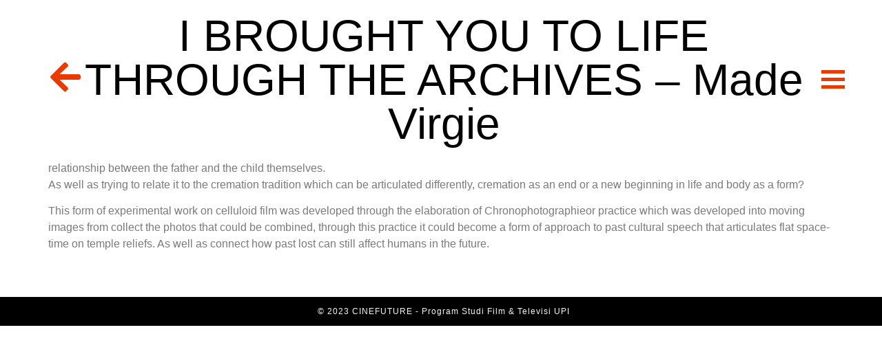

--- FILE ---
content_type: text/html; charset=UTF-8
request_url: https://cinefuture.id/i-brought-you-to-life-through-the-archives-made-virgie/
body_size: 14499
content:
<!DOCTYPE html>
<html lang="en-US">
<head>
	<meta charset="UTF-8">
		<meta name='robots' content='index, follow, max-image-preview:large, max-snippet:-1, max-video-preview:-1' />

	<!-- This site is optimized with the Yoast SEO plugin v21.9.1 - https://yoast.com/wordpress/plugins/seo/ -->
	<title>I BROUGHT YOU TO LIFE THROUGH THE ARCHIVES - Made Virgie</title>
	<link rel="canonical" href="https://cinefuture.id/i-brought-you-to-life-through-the-archives-made-virgie/" />
	<meta property="og:locale" content="en_US" />
	<meta property="og:type" content="article" />
	<meta property="og:title" content="I BROUGHT YOU TO LIFE THROUGH THE ARCHIVES - Made Virgie" />
	<meta property="og:description" content="Starting from the archives He left behind which became memories. Trying to record it as a child&#8217;s imagination and definition of Father to bring the meaning of Father to life without the memory of Father&#8217;s figure remaining. Apart from the archives, trying to capture the images around us and look for the meaning and relationship between the father and the child themselves. As well as trying to relate it to the cremation tradition which can be articulated differently, cremation as an end or a new beginning in life and body as a form? This form of experimental work on celluloid film was developed through the elaboration of Chronophotographieor practice which was developed into moving images from collect the photos that could be combined, through this practice it could become a form of approach to past cultural speech that articulates flat space-time on temple reliefs. As well as connect how past lost can still affect humans in the future." />
	<meta property="og:url" content="https://cinefuture.id/i-brought-you-to-life-through-the-archives-made-virgie/" />
	<meta property="og:site_name" content="CINEFUTURE" />
	<meta property="article:published_time" content="2024-01-05T05:51:30+00:00" />
	<meta property="og:image" content="https://cinefuture.id/wp-content/uploads/2024/01/view" />
	<meta property="og:image:width" content="1" />
	<meta property="og:image:height" content="1" />
	<meta property="og:image:type" content="image/jpeg" />
	<meta name="author" content="user" />
	<meta name="twitter:card" content="summary_large_image" />
	<meta name="twitter:label1" content="Written by" />
	<meta name="twitter:data1" content="user" />
	<meta name="twitter:label2" content="Est. reading time" />
	<meta name="twitter:data2" content="1 minute" />
	<script type="application/ld+json" class="yoast-schema-graph">{"@context":"https://schema.org","@graph":[{"@type":"Article","@id":"https://cinefuture.id/i-brought-you-to-life-through-the-archives-made-virgie/#article","isPartOf":{"@id":"https://cinefuture.id/i-brought-you-to-life-through-the-archives-made-virgie/"},"author":{"name":"user","@id":"https://cinefuture.id/#/schema/person/0d6efca27042aafd3fe0646bfeba2d3b"},"headline":"I BROUGHT YOU TO LIFE THROUGH THE ARCHIVES &#8211; Made Virgie","datePublished":"2024-01-05T05:51:30+00:00","dateModified":"2024-01-05T05:51:30+00:00","mainEntityOfPage":{"@id":"https://cinefuture.id/i-brought-you-to-life-through-the-archives-made-virgie/"},"wordCount":171,"commentCount":0,"publisher":{"@id":"https://cinefuture.id/#organization"},"image":{"@id":"https://cinefuture.id/i-brought-you-to-life-through-the-archives-made-virgie/#primaryimage"},"thumbnailUrl":"https://cinefuture.id/wp-content/uploads/2024/01/view","keywords":["karya"],"articleSection":["Film Experimental"],"inLanguage":"en-US","potentialAction":[{"@type":"CommentAction","name":"Comment","target":["https://cinefuture.id/i-brought-you-to-life-through-the-archives-made-virgie/#respond"]}]},{"@type":"WebPage","@id":"https://cinefuture.id/i-brought-you-to-life-through-the-archives-made-virgie/","url":"https://cinefuture.id/i-brought-you-to-life-through-the-archives-made-virgie/","name":"I BROUGHT YOU TO LIFE THROUGH THE ARCHIVES - Made Virgie","isPartOf":{"@id":"https://cinefuture.id/#website"},"primaryImageOfPage":{"@id":"https://cinefuture.id/i-brought-you-to-life-through-the-archives-made-virgie/#primaryimage"},"image":{"@id":"https://cinefuture.id/i-brought-you-to-life-through-the-archives-made-virgie/#primaryimage"},"thumbnailUrl":"https://cinefuture.id/wp-content/uploads/2024/01/view","datePublished":"2024-01-05T05:51:30+00:00","dateModified":"2024-01-05T05:51:30+00:00","breadcrumb":{"@id":"https://cinefuture.id/i-brought-you-to-life-through-the-archives-made-virgie/#breadcrumb"},"inLanguage":"en-US","potentialAction":[{"@type":"ReadAction","target":["https://cinefuture.id/i-brought-you-to-life-through-the-archives-made-virgie/"]}]},{"@type":"ImageObject","inLanguage":"en-US","@id":"https://cinefuture.id/i-brought-you-to-life-through-the-archives-made-virgie/#primaryimage","url":"https://cinefuture.id/wp-content/uploads/2024/01/view","contentUrl":"https://cinefuture.id/wp-content/uploads/2024/01/view"},{"@type":"BreadcrumbList","@id":"https://cinefuture.id/i-brought-you-to-life-through-the-archives-made-virgie/#breadcrumb","itemListElement":[{"@type":"ListItem","position":1,"name":"Home","item":"https://cinefuture.id/"},{"@type":"ListItem","position":2,"name":"I BROUGHT YOU TO LIFE THROUGH THE ARCHIVES &#8211; Made Virgie"}]},{"@type":"WebSite","@id":"https://cinefuture.id/#website","url":"https://cinefuture.id/","name":"CINEFUTURE 2023","description":"An Artistic Film Research Exhibition &amp; Symposium","publisher":{"@id":"https://cinefuture.id/#organization"},"potentialAction":[{"@type":"SearchAction","target":{"@type":"EntryPoint","urlTemplate":"https://cinefuture.id/?s={search_term_string}"},"query-input":"required name=search_term_string"}],"inLanguage":"en-US"},{"@type":"Organization","@id":"https://cinefuture.id/#organization","name":"CINEFUTURE 2023","url":"https://cinefuture.id/","logo":{"@type":"ImageObject","inLanguage":"en-US","@id":"https://cinefuture.id/#/schema/logo/image/","url":"https://cinefuture.id/wp-content/uploads/2023/11/cropped-Group-20-3.png","contentUrl":"https://cinefuture.id/wp-content/uploads/2023/11/cropped-Group-20-3.png","width":703,"height":703,"caption":"CINEFUTURE 2023"},"image":{"@id":"https://cinefuture.id/#/schema/logo/image/"},"sameAs":["https://www.instagram.com/cinefuture_2023"]},{"@type":"Person","@id":"https://cinefuture.id/#/schema/person/0d6efca27042aafd3fe0646bfeba2d3b","name":"user","image":{"@type":"ImageObject","inLanguage":"en-US","@id":"https://cinefuture.id/#/schema/person/image/","url":"https://secure.gravatar.com/avatar/b58996c504c5638798eb6b511e6f49af?s=96&d=mm&r=g","contentUrl":"https://secure.gravatar.com/avatar/b58996c504c5638798eb6b511e6f49af?s=96&d=mm&r=g","caption":"user"},"sameAs":["https://cinefuture.id"],"url":"https://cinefuture.id/author/user/"}]}</script>
	<!-- / Yoast SEO plugin. -->


<link rel="alternate" type="application/rss+xml" title="CINEFUTURE &raquo; Feed" href="https://cinefuture.id/feed/" />
<link rel="alternate" type="application/rss+xml" title="CINEFUTURE &raquo; Comments Feed" href="https://cinefuture.id/comments/feed/" />
<link rel="alternate" type="application/rss+xml" title="CINEFUTURE &raquo; I BROUGHT YOU TO LIFE THROUGH THE ARCHIVES &#8211; Made Virgie Comments Feed" href="https://cinefuture.id/i-brought-you-to-life-through-the-archives-made-virgie/feed/" />
<script>
window._wpemojiSettings = {"baseUrl":"https:\/\/s.w.org\/images\/core\/emoji\/14.0.0\/72x72\/","ext":".png","svgUrl":"https:\/\/s.w.org\/images\/core\/emoji\/14.0.0\/svg\/","svgExt":".svg","source":{"concatemoji":"https:\/\/cinefuture.id\/wp-includes\/js\/wp-emoji-release.min.js?ver=6.4.7"}};
/*! This file is auto-generated */
!function(i,n){var o,s,e;function c(e){try{var t={supportTests:e,timestamp:(new Date).valueOf()};sessionStorage.setItem(o,JSON.stringify(t))}catch(e){}}function p(e,t,n){e.clearRect(0,0,e.canvas.width,e.canvas.height),e.fillText(t,0,0);var t=new Uint32Array(e.getImageData(0,0,e.canvas.width,e.canvas.height).data),r=(e.clearRect(0,0,e.canvas.width,e.canvas.height),e.fillText(n,0,0),new Uint32Array(e.getImageData(0,0,e.canvas.width,e.canvas.height).data));return t.every(function(e,t){return e===r[t]})}function u(e,t,n){switch(t){case"flag":return n(e,"\ud83c\udff3\ufe0f\u200d\u26a7\ufe0f","\ud83c\udff3\ufe0f\u200b\u26a7\ufe0f")?!1:!n(e,"\ud83c\uddfa\ud83c\uddf3","\ud83c\uddfa\u200b\ud83c\uddf3")&&!n(e,"\ud83c\udff4\udb40\udc67\udb40\udc62\udb40\udc65\udb40\udc6e\udb40\udc67\udb40\udc7f","\ud83c\udff4\u200b\udb40\udc67\u200b\udb40\udc62\u200b\udb40\udc65\u200b\udb40\udc6e\u200b\udb40\udc67\u200b\udb40\udc7f");case"emoji":return!n(e,"\ud83e\udef1\ud83c\udffb\u200d\ud83e\udef2\ud83c\udfff","\ud83e\udef1\ud83c\udffb\u200b\ud83e\udef2\ud83c\udfff")}return!1}function f(e,t,n){var r="undefined"!=typeof WorkerGlobalScope&&self instanceof WorkerGlobalScope?new OffscreenCanvas(300,150):i.createElement("canvas"),a=r.getContext("2d",{willReadFrequently:!0}),o=(a.textBaseline="top",a.font="600 32px Arial",{});return e.forEach(function(e){o[e]=t(a,e,n)}),o}function t(e){var t=i.createElement("script");t.src=e,t.defer=!0,i.head.appendChild(t)}"undefined"!=typeof Promise&&(o="wpEmojiSettingsSupports",s=["flag","emoji"],n.supports={everything:!0,everythingExceptFlag:!0},e=new Promise(function(e){i.addEventListener("DOMContentLoaded",e,{once:!0})}),new Promise(function(t){var n=function(){try{var e=JSON.parse(sessionStorage.getItem(o));if("object"==typeof e&&"number"==typeof e.timestamp&&(new Date).valueOf()<e.timestamp+604800&&"object"==typeof e.supportTests)return e.supportTests}catch(e){}return null}();if(!n){if("undefined"!=typeof Worker&&"undefined"!=typeof OffscreenCanvas&&"undefined"!=typeof URL&&URL.createObjectURL&&"undefined"!=typeof Blob)try{var e="postMessage("+f.toString()+"("+[JSON.stringify(s),u.toString(),p.toString()].join(",")+"));",r=new Blob([e],{type:"text/javascript"}),a=new Worker(URL.createObjectURL(r),{name:"wpTestEmojiSupports"});return void(a.onmessage=function(e){c(n=e.data),a.terminate(),t(n)})}catch(e){}c(n=f(s,u,p))}t(n)}).then(function(e){for(var t in e)n.supports[t]=e[t],n.supports.everything=n.supports.everything&&n.supports[t],"flag"!==t&&(n.supports.everythingExceptFlag=n.supports.everythingExceptFlag&&n.supports[t]);n.supports.everythingExceptFlag=n.supports.everythingExceptFlag&&!n.supports.flag,n.DOMReady=!1,n.readyCallback=function(){n.DOMReady=!0}}).then(function(){return e}).then(function(){var e;n.supports.everything||(n.readyCallback(),(e=n.source||{}).concatemoji?t(e.concatemoji):e.wpemoji&&e.twemoji&&(t(e.twemoji),t(e.wpemoji)))}))}((window,document),window._wpemojiSettings);
</script>

<style id='cf-frontend-style-inline-css'>
@font-face {
	font-family: 'Compacna';
	font-weight: 400;
	src: url('https://cinefuture.id/wp-content/uploads/2023/11/AC-Compacta.ttf') format('truetype');
}
@font-face {
	font-family: 'Compacna';
	font-weight: 400;
	src: url('https://cinefuture.id/wp-content/uploads/2023/11/AC-Compacta.ttf') format('truetype');
}
@font-face {
	font-family: 'NIMBUS SANS L';
	font-weight: 700;
	src: url('https://cinefuture.id/wp-content/uploads/2023/11/NimbusSanL-Bol.otf') format('OpenType');
}
@font-face {
	font-family: 'NIMBUS SANS L';
	font-weight: 400;
	src: url('https://cinefuture.id/wp-content/uploads/2023/11/NimbusSanL-Reg.otf') format('OpenType');
}
@font-face {
	font-family: 'NIMBUS SANS L_bol';
	font-weight: 700;
	src: url('https://cinefuture.id/wp-content/uploads/2023/11/NimbusSanL-Bol.otf') format('OpenType');
}
</style>
<style id='wp-emoji-styles-inline-css'>

	img.wp-smiley, img.emoji {
		display: inline !important;
		border: none !important;
		box-shadow: none !important;
		height: 1em !important;
		width: 1em !important;
		margin: 0 0.07em !important;
		vertical-align: -0.1em !important;
		background: none !important;
		padding: 0 !important;
	}
</style>
<link rel='stylesheet' id='wp-block-library-css' href='https://cinefuture.id/wp-includes/css/dist/block-library/style.min.css?ver=6.4.7' media='all' />
<style id='classic-theme-styles-inline-css'>
/*! This file is auto-generated */
.wp-block-button__link{color:#fff;background-color:#32373c;border-radius:9999px;box-shadow:none;text-decoration:none;padding:calc(.667em + 2px) calc(1.333em + 2px);font-size:1.125em}.wp-block-file__button{background:#32373c;color:#fff;text-decoration:none}
</style>
<style id='global-styles-inline-css'>
body{--wp--preset--color--black: #000000;--wp--preset--color--cyan-bluish-gray: #abb8c3;--wp--preset--color--white: #ffffff;--wp--preset--color--pale-pink: #f78da7;--wp--preset--color--vivid-red: #cf2e2e;--wp--preset--color--luminous-vivid-orange: #ff6900;--wp--preset--color--luminous-vivid-amber: #fcb900;--wp--preset--color--light-green-cyan: #7bdcb5;--wp--preset--color--vivid-green-cyan: #00d084;--wp--preset--color--pale-cyan-blue: #8ed1fc;--wp--preset--color--vivid-cyan-blue: #0693e3;--wp--preset--color--vivid-purple: #9b51e0;--wp--preset--gradient--vivid-cyan-blue-to-vivid-purple: linear-gradient(135deg,rgba(6,147,227,1) 0%,rgb(155,81,224) 100%);--wp--preset--gradient--light-green-cyan-to-vivid-green-cyan: linear-gradient(135deg,rgb(122,220,180) 0%,rgb(0,208,130) 100%);--wp--preset--gradient--luminous-vivid-amber-to-luminous-vivid-orange: linear-gradient(135deg,rgba(252,185,0,1) 0%,rgba(255,105,0,1) 100%);--wp--preset--gradient--luminous-vivid-orange-to-vivid-red: linear-gradient(135deg,rgba(255,105,0,1) 0%,rgb(207,46,46) 100%);--wp--preset--gradient--very-light-gray-to-cyan-bluish-gray: linear-gradient(135deg,rgb(238,238,238) 0%,rgb(169,184,195) 100%);--wp--preset--gradient--cool-to-warm-spectrum: linear-gradient(135deg,rgb(74,234,220) 0%,rgb(151,120,209) 20%,rgb(207,42,186) 40%,rgb(238,44,130) 60%,rgb(251,105,98) 80%,rgb(254,248,76) 100%);--wp--preset--gradient--blush-light-purple: linear-gradient(135deg,rgb(255,206,236) 0%,rgb(152,150,240) 100%);--wp--preset--gradient--blush-bordeaux: linear-gradient(135deg,rgb(254,205,165) 0%,rgb(254,45,45) 50%,rgb(107,0,62) 100%);--wp--preset--gradient--luminous-dusk: linear-gradient(135deg,rgb(255,203,112) 0%,rgb(199,81,192) 50%,rgb(65,88,208) 100%);--wp--preset--gradient--pale-ocean: linear-gradient(135deg,rgb(255,245,203) 0%,rgb(182,227,212) 50%,rgb(51,167,181) 100%);--wp--preset--gradient--electric-grass: linear-gradient(135deg,rgb(202,248,128) 0%,rgb(113,206,126) 100%);--wp--preset--gradient--midnight: linear-gradient(135deg,rgb(2,3,129) 0%,rgb(40,116,252) 100%);--wp--preset--font-size--small: 13px;--wp--preset--font-size--medium: 20px;--wp--preset--font-size--large: 36px;--wp--preset--font-size--x-large: 42px;--wp--preset--spacing--20: 0.44rem;--wp--preset--spacing--30: 0.67rem;--wp--preset--spacing--40: 1rem;--wp--preset--spacing--50: 1.5rem;--wp--preset--spacing--60: 2.25rem;--wp--preset--spacing--70: 3.38rem;--wp--preset--spacing--80: 5.06rem;--wp--preset--shadow--natural: 6px 6px 9px rgba(0, 0, 0, 0.2);--wp--preset--shadow--deep: 12px 12px 50px rgba(0, 0, 0, 0.4);--wp--preset--shadow--sharp: 6px 6px 0px rgba(0, 0, 0, 0.2);--wp--preset--shadow--outlined: 6px 6px 0px -3px rgba(255, 255, 255, 1), 6px 6px rgba(0, 0, 0, 1);--wp--preset--shadow--crisp: 6px 6px 0px rgba(0, 0, 0, 1);}:where(.is-layout-flex){gap: 0.5em;}:where(.is-layout-grid){gap: 0.5em;}body .is-layout-flow > .alignleft{float: left;margin-inline-start: 0;margin-inline-end: 2em;}body .is-layout-flow > .alignright{float: right;margin-inline-start: 2em;margin-inline-end: 0;}body .is-layout-flow > .aligncenter{margin-left: auto !important;margin-right: auto !important;}body .is-layout-constrained > .alignleft{float: left;margin-inline-start: 0;margin-inline-end: 2em;}body .is-layout-constrained > .alignright{float: right;margin-inline-start: 2em;margin-inline-end: 0;}body .is-layout-constrained > .aligncenter{margin-left: auto !important;margin-right: auto !important;}body .is-layout-constrained > :where(:not(.alignleft):not(.alignright):not(.alignfull)){max-width: var(--wp--style--global--content-size);margin-left: auto !important;margin-right: auto !important;}body .is-layout-constrained > .alignwide{max-width: var(--wp--style--global--wide-size);}body .is-layout-flex{display: flex;}body .is-layout-flex{flex-wrap: wrap;align-items: center;}body .is-layout-flex > *{margin: 0;}body .is-layout-grid{display: grid;}body .is-layout-grid > *{margin: 0;}:where(.wp-block-columns.is-layout-flex){gap: 2em;}:where(.wp-block-columns.is-layout-grid){gap: 2em;}:where(.wp-block-post-template.is-layout-flex){gap: 1.25em;}:where(.wp-block-post-template.is-layout-grid){gap: 1.25em;}.has-black-color{color: var(--wp--preset--color--black) !important;}.has-cyan-bluish-gray-color{color: var(--wp--preset--color--cyan-bluish-gray) !important;}.has-white-color{color: var(--wp--preset--color--white) !important;}.has-pale-pink-color{color: var(--wp--preset--color--pale-pink) !important;}.has-vivid-red-color{color: var(--wp--preset--color--vivid-red) !important;}.has-luminous-vivid-orange-color{color: var(--wp--preset--color--luminous-vivid-orange) !important;}.has-luminous-vivid-amber-color{color: var(--wp--preset--color--luminous-vivid-amber) !important;}.has-light-green-cyan-color{color: var(--wp--preset--color--light-green-cyan) !important;}.has-vivid-green-cyan-color{color: var(--wp--preset--color--vivid-green-cyan) !important;}.has-pale-cyan-blue-color{color: var(--wp--preset--color--pale-cyan-blue) !important;}.has-vivid-cyan-blue-color{color: var(--wp--preset--color--vivid-cyan-blue) !important;}.has-vivid-purple-color{color: var(--wp--preset--color--vivid-purple) !important;}.has-black-background-color{background-color: var(--wp--preset--color--black) !important;}.has-cyan-bluish-gray-background-color{background-color: var(--wp--preset--color--cyan-bluish-gray) !important;}.has-white-background-color{background-color: var(--wp--preset--color--white) !important;}.has-pale-pink-background-color{background-color: var(--wp--preset--color--pale-pink) !important;}.has-vivid-red-background-color{background-color: var(--wp--preset--color--vivid-red) !important;}.has-luminous-vivid-orange-background-color{background-color: var(--wp--preset--color--luminous-vivid-orange) !important;}.has-luminous-vivid-amber-background-color{background-color: var(--wp--preset--color--luminous-vivid-amber) !important;}.has-light-green-cyan-background-color{background-color: var(--wp--preset--color--light-green-cyan) !important;}.has-vivid-green-cyan-background-color{background-color: var(--wp--preset--color--vivid-green-cyan) !important;}.has-pale-cyan-blue-background-color{background-color: var(--wp--preset--color--pale-cyan-blue) !important;}.has-vivid-cyan-blue-background-color{background-color: var(--wp--preset--color--vivid-cyan-blue) !important;}.has-vivid-purple-background-color{background-color: var(--wp--preset--color--vivid-purple) !important;}.has-black-border-color{border-color: var(--wp--preset--color--black) !important;}.has-cyan-bluish-gray-border-color{border-color: var(--wp--preset--color--cyan-bluish-gray) !important;}.has-white-border-color{border-color: var(--wp--preset--color--white) !important;}.has-pale-pink-border-color{border-color: var(--wp--preset--color--pale-pink) !important;}.has-vivid-red-border-color{border-color: var(--wp--preset--color--vivid-red) !important;}.has-luminous-vivid-orange-border-color{border-color: var(--wp--preset--color--luminous-vivid-orange) !important;}.has-luminous-vivid-amber-border-color{border-color: var(--wp--preset--color--luminous-vivid-amber) !important;}.has-light-green-cyan-border-color{border-color: var(--wp--preset--color--light-green-cyan) !important;}.has-vivid-green-cyan-border-color{border-color: var(--wp--preset--color--vivid-green-cyan) !important;}.has-pale-cyan-blue-border-color{border-color: var(--wp--preset--color--pale-cyan-blue) !important;}.has-vivid-cyan-blue-border-color{border-color: var(--wp--preset--color--vivid-cyan-blue) !important;}.has-vivid-purple-border-color{border-color: var(--wp--preset--color--vivid-purple) !important;}.has-vivid-cyan-blue-to-vivid-purple-gradient-background{background: var(--wp--preset--gradient--vivid-cyan-blue-to-vivid-purple) !important;}.has-light-green-cyan-to-vivid-green-cyan-gradient-background{background: var(--wp--preset--gradient--light-green-cyan-to-vivid-green-cyan) !important;}.has-luminous-vivid-amber-to-luminous-vivid-orange-gradient-background{background: var(--wp--preset--gradient--luminous-vivid-amber-to-luminous-vivid-orange) !important;}.has-luminous-vivid-orange-to-vivid-red-gradient-background{background: var(--wp--preset--gradient--luminous-vivid-orange-to-vivid-red) !important;}.has-very-light-gray-to-cyan-bluish-gray-gradient-background{background: var(--wp--preset--gradient--very-light-gray-to-cyan-bluish-gray) !important;}.has-cool-to-warm-spectrum-gradient-background{background: var(--wp--preset--gradient--cool-to-warm-spectrum) !important;}.has-blush-light-purple-gradient-background{background: var(--wp--preset--gradient--blush-light-purple) !important;}.has-blush-bordeaux-gradient-background{background: var(--wp--preset--gradient--blush-bordeaux) !important;}.has-luminous-dusk-gradient-background{background: var(--wp--preset--gradient--luminous-dusk) !important;}.has-pale-ocean-gradient-background{background: var(--wp--preset--gradient--pale-ocean) !important;}.has-electric-grass-gradient-background{background: var(--wp--preset--gradient--electric-grass) !important;}.has-midnight-gradient-background{background: var(--wp--preset--gradient--midnight) !important;}.has-small-font-size{font-size: var(--wp--preset--font-size--small) !important;}.has-medium-font-size{font-size: var(--wp--preset--font-size--medium) !important;}.has-large-font-size{font-size: var(--wp--preset--font-size--large) !important;}.has-x-large-font-size{font-size: var(--wp--preset--font-size--x-large) !important;}
.wp-block-navigation a:where(:not(.wp-element-button)){color: inherit;}
:where(.wp-block-post-template.is-layout-flex){gap: 1.25em;}:where(.wp-block-post-template.is-layout-grid){gap: 1.25em;}
:where(.wp-block-columns.is-layout-flex){gap: 2em;}:where(.wp-block-columns.is-layout-grid){gap: 2em;}
.wp-block-pullquote{font-size: 1.5em;line-height: 1.6;}
</style>
<link rel='stylesheet' id='hello-elementor-css' href='https://cinefuture.id/wp-content/themes/hello-elementor/style.min.css?ver=3.1.1' media='all' />
<link rel='stylesheet' id='hello-elementor-theme-style-css' href='https://cinefuture.id/wp-content/themes/hello-elementor/theme.min.css?ver=3.1.1' media='all' />
<link rel='stylesheet' id='hello-elementor-header-footer-css' href='https://cinefuture.id/wp-content/themes/hello-elementor/header-footer.min.css?ver=3.1.1' media='all' />
<link rel='stylesheet' id='elementor-frontend-css' href='https://cinefuture.id/wp-content/plugins/elementor/assets/css/frontend.min.css?ver=3.27.6' media='all' />
<link rel='stylesheet' id='elementor-post-6-css' href='https://cinefuture.id/wp-content/uploads/elementor/css/post-6.css?ver=1740332688' media='all' />
<link rel='stylesheet' id='elementor-pro-css' href='https://cinefuture.id/wp-content/plugins/pro-elements/assets/css/frontend.min.css?ver=3.18.3' media='all' />
<link rel='stylesheet' id='elementor-post-1937-css' href='https://cinefuture.id/wp-content/uploads/elementor/css/post-1937.css?ver=1740333289' media='all' />
<link rel='stylesheet' id='eael-general-css' href='https://cinefuture.id/wp-content/plugins/essential-addons-for-elementor-lite/assets/front-end/css/view/general.min.css?ver=6.5.4' media='all' />
<link rel='stylesheet' id='wpr-text-animations-css-css' href='https://cinefuture.id/wp-content/plugins/royal-elementor-addons/assets/css/lib/animations/text-animations.min.css?ver=1.7.1040' media='all' />
<link rel='stylesheet' id='wpr-addons-css-css' href='https://cinefuture.id/wp-content/plugins/royal-elementor-addons/assets/css/frontend.min.css?ver=1.7.1040' media='all' />
<link rel='stylesheet' id='font-awesome-5-all-css' href='https://cinefuture.id/wp-content/plugins/elementor/assets/lib/font-awesome/css/all.min.css?ver=4.11.61' media='all' />
<link rel='stylesheet' id='google-fonts-1-css' href='https://fonts.googleapis.com/css?family=Roboto%3A100%2C100italic%2C200%2C200italic%2C300%2C300italic%2C400%2C400italic%2C500%2C500italic%2C600%2C600italic%2C700%2C700italic%2C800%2C800italic%2C900%2C900italic%7CRoboto+Slab%3A100%2C100italic%2C200%2C200italic%2C300%2C300italic%2C400%2C400italic%2C500%2C500italic%2C600%2C600italic%2C700%2C700italic%2C800%2C800italic%2C900%2C900italic&#038;display=swap&#038;ver=6.4.7' media='all' />
<link rel="preconnect" href="https://fonts.gstatic.com/" crossorigin><script data-cfasync="false" src="https://cinefuture.id/wp-includes/js/jquery/jquery.min.js?ver=3.7.1" id="jquery-core-js"></script>
<script data-cfasync="false" src="https://cinefuture.id/wp-includes/js/jquery/jquery-migrate.min.js?ver=3.4.1" id="jquery-migrate-js"></script>
<link rel="https://api.w.org/" href="https://cinefuture.id/wp-json/" /><link rel="alternate" type="application/json" href="https://cinefuture.id/wp-json/wp/v2/posts/2187" /><link rel="EditURI" type="application/rsd+xml" title="RSD" href="https://cinefuture.id/xmlrpc.php?rsd" />
<meta name="generator" content="WordPress 6.4.7" />
<link rel='shortlink' href='https://cinefuture.id/?p=2187' />
<link rel="alternate" type="application/json+oembed" href="https://cinefuture.id/wp-json/oembed/1.0/embed?url=https%3A%2F%2Fcinefuture.id%2Fi-brought-you-to-life-through-the-archives-made-virgie%2F" />
<link rel="alternate" type="text/xml+oembed" href="https://cinefuture.id/wp-json/oembed/1.0/embed?url=https%3A%2F%2Fcinefuture.id%2Fi-brought-you-to-life-through-the-archives-made-virgie%2F&#038;format=xml" />
<meta name="generator" content="Elementor 3.27.6; features: e_font_icon_svg, additional_custom_breakpoints; settings: css_print_method-external, google_font-enabled, font_display-swap">
			<style>
				.e-con.e-parent:nth-of-type(n+4):not(.e-lazyloaded):not(.e-no-lazyload),
				.e-con.e-parent:nth-of-type(n+4):not(.e-lazyloaded):not(.e-no-lazyload) * {
					background-image: none !important;
				}
				@media screen and (max-height: 1024px) {
					.e-con.e-parent:nth-of-type(n+3):not(.e-lazyloaded):not(.e-no-lazyload),
					.e-con.e-parent:nth-of-type(n+3):not(.e-lazyloaded):not(.e-no-lazyload) * {
						background-image: none !important;
					}
				}
				@media screen and (max-height: 640px) {
					.e-con.e-parent:nth-of-type(n+2):not(.e-lazyloaded):not(.e-no-lazyload),
					.e-con.e-parent:nth-of-type(n+2):not(.e-lazyloaded):not(.e-no-lazyload) * {
						background-image: none !important;
					}
				}
			</style>
			<link rel="icon" href="https://cinefuture.id/wp-content/uploads/2023/11/cropped-cropped-Group-20-3-32x32.png" sizes="32x32" />
<link rel="icon" href="https://cinefuture.id/wp-content/uploads/2023/11/cropped-cropped-Group-20-3-192x192.png" sizes="192x192" />
<link rel="apple-touch-icon" href="https://cinefuture.id/wp-content/uploads/2023/11/cropped-cropped-Group-20-3-180x180.png" />
<meta name="msapplication-TileImage" content="https://cinefuture.id/wp-content/uploads/2023/11/cropped-cropped-Group-20-3-270x270.png" />
<style id="wpr_lightbox_styles">
				.lg-backdrop {
					background-color: rgba(0,0,0,0.6) !important;
				}
				.lg-toolbar,
				.lg-dropdown {
					background-color: rgba(0,0,0,0.8) !important;
				}
				.lg-dropdown:after {
					border-bottom-color: rgba(0,0,0,0.8) !important;
				}
				.lg-sub-html {
					background-color: rgba(0,0,0,0.8) !important;
				}
				.lg-thumb-outer,
				.lg-progress-bar {
					background-color: #444444 !important;
				}
				.lg-progress {
					background-color: #a90707 !important;
				}
				.lg-icon {
					color: #efefef !important;
					font-size: 20px !important;
				}
				.lg-icon.lg-toogle-thumb {
					font-size: 24px !important;
				}
				.lg-icon:hover,
				.lg-dropdown-text:hover {
					color: #ffffff !important;
				}
				.lg-sub-html,
				.lg-dropdown-text {
					color: #efefef !important;
					font-size: 14px !important;
				}
				#lg-counter {
					color: #efefef !important;
					font-size: 14px !important;
				}
				.lg-prev,
				.lg-next {
					font-size: 35px !important;
				}

				/* Defaults */
				.lg-icon {
				background-color: transparent !important;
				}

				#lg-counter {
				opacity: 0.9;
				}

				.lg-thumb-outer {
				padding: 0 10px;
				}

				.lg-thumb-item {
				border-radius: 0 !important;
				border: none !important;
				opacity: 0.5;
				}

				.lg-thumb-item.active {
					opacity: 1;
				}
	         </style>	<meta name="viewport" content="width=device-width, initial-scale=1.0, viewport-fit=cover" /></head>
<body class="post-template-default single single-post postid-2187 single-format-standard wp-custom-logo elementor-default elementor-template-canvas elementor-kit-6 elementor-page-1937">
			<div data-elementor-type="single-post" data-elementor-id="1937" class="elementor elementor-1937 elementor-location-single post-2187 post type-post status-publish format-standard has-post-thumbnail hentry category-film-experimental tag-karya" data-elementor-post-type="elementor_library">
					<div class="elementor-section-wrap">
						<div class="elementor-element elementor-element-f9f07e3 e-flex e-con-boxed wpr-particle-no wpr-jarallax-no wpr-parallax-no wpr-sticky-section-no e-con e-parent" data-id="f9f07e3" data-element_type="container" data-settings="{&quot;background_background&quot;:&quot;classic&quot;,&quot;position&quot;:&quot;fixed&quot;}">
					<div class="e-con-inner">
				<div class="elementor-element elementor-element-01253de elementor-widget__width-initial elementor-widget-mobile__width-initial elementor-widget elementor-widget-html" data-id="01253de" data-element_type="widget" data-widget_type="html.default">
				<div class="elementor-widget-container">
					
<!-- HTML burger menu -->

<input type="checkbox" id="nav-control" class="burger-nav_control">
<label for="nav-control" class="burger-button">
    <div class="burger" role='button' tabindex="0"
     aria-label="Menu" aria-controls="navigation">
        <span></span>
        <span></span>
        <span></span>
    </div>
   
   
</label>



<div class="burger-navigation">

		<div data-elementor-type="section" data-elementor-id="789" class="elementor elementor-789 elementor-location-single" data-elementor-post-type="elementor_library">
					<div class="elementor-section-wrap">
						<div class="elementor-element elementor-element-8b37b1a e-con-full e-flex wpr-particle-no wpr-jarallax-no wpr-parallax-no wpr-sticky-section-no e-con e-parent" data-id="8b37b1a" data-element_type="container" data-settings="{&quot;background_background&quot;:&quot;classic&quot;}">
		<div class="elementor-element elementor-element-86c6133 e-flex e-con-boxed wpr-particle-no wpr-jarallax-no wpr-parallax-no wpr-sticky-section-no e-con e-child" data-id="86c6133" data-element_type="container" data-settings="{&quot;background_background&quot;:&quot;slideshow&quot;,&quot;background_slideshow_gallery&quot;:[{&quot;id&quot;:1577,&quot;url&quot;:&quot;https:\/\/cinefuture.id\/wp-content\/uploads\/2023\/11\/Group-17.png&quot;},{&quot;id&quot;:1576,&quot;url&quot;:&quot;https:\/\/cinefuture.id\/wp-content\/uploads\/2023\/11\/Group-16.png&quot;},{&quot;id&quot;:1575,&quot;url&quot;:&quot;https:\/\/cinefuture.id\/wp-content\/uploads\/2023\/11\/Group-15.png&quot;},{&quot;id&quot;:1574,&quot;url&quot;:&quot;https:\/\/cinefuture.id\/wp-content\/uploads\/2023\/11\/Group-14.png&quot;},{&quot;id&quot;:1582,&quot;url&quot;:&quot;https:\/\/cinefuture.id\/wp-content\/uploads\/2023\/11\/Frame-3-14.png&quot;}],&quot;background_slideshow_slide_duration&quot;:3000,&quot;background_slideshow_transition_duration&quot;:3000,&quot;background_slideshow_ken_burns&quot;:&quot;yes&quot;,&quot;background_slideshow_loop&quot;:&quot;yes&quot;,&quot;background_slideshow_slide_transition&quot;:&quot;fade&quot;,&quot;background_slideshow_ken_burns_zoom_direction&quot;:&quot;in&quot;}">
					<div class="e-con-inner">
				<div class="elementor-element elementor-element-9c41b52 elementor-widget elementor-widget-image" data-id="9c41b52" data-element_type="widget" data-widget_type="image.default">
				<div class="elementor-widget-container">
															<img width="800" height="635" src="https://cinefuture.id/wp-content/uploads/2023/11/LOGO-PNG-INVERTED-1024x813.png" class="attachment-large size-large wp-image-190" alt="" srcset="https://cinefuture.id/wp-content/uploads/2023/11/LOGO-PNG-INVERTED-1024x813.png 1024w, https://cinefuture.id/wp-content/uploads/2023/11/LOGO-PNG-INVERTED-300x238.png 300w, https://cinefuture.id/wp-content/uploads/2023/11/LOGO-PNG-INVERTED-768x610.png 768w, https://cinefuture.id/wp-content/uploads/2023/11/LOGO-PNG-INVERTED-1536x1220.png 1536w, https://cinefuture.id/wp-content/uploads/2023/11/LOGO-PNG-INVERTED-2048x1627.png 2048w" sizes="(max-width: 800px) 100vw, 800px" />															</div>
				</div>
					</div>
				</div>
		<div class="elementor-element elementor-element-3a9817e e-flex e-con-boxed wpr-particle-no wpr-jarallax-no wpr-parallax-no wpr-sticky-section-no e-con e-child" data-id="3a9817e" data-element_type="container">
					<div class="e-con-inner">
				<div class="elementor-element elementor-element-425cba4 elementor-nav-menu--dropdown-none elementor-widget elementor-widget-nav-menu" data-id="425cba4" data-element_type="widget" data-settings="{&quot;layout&quot;:&quot;vertical&quot;,&quot;submenu_icon&quot;:{&quot;value&quot;:&quot;&lt;svg class=\&quot;e-font-icon-svg e-fas-caret-down\&quot; viewBox=\&quot;0 0 320 512\&quot; xmlns=\&quot;http:\/\/www.w3.org\/2000\/svg\&quot;&gt;&lt;path d=\&quot;M31.3 192h257.3c17.8 0 26.7 21.5 14.1 34.1L174.1 354.8c-7.8 7.8-20.5 7.8-28.3 0L17.2 226.1C4.6 213.5 13.5 192 31.3 192z\&quot;&gt;&lt;\/path&gt;&lt;\/svg&gt;&quot;,&quot;library&quot;:&quot;fa-solid&quot;}}" data-widget_type="nav-menu.default">
				<div class="elementor-widget-container">
								<nav class="elementor-nav-menu--main elementor-nav-menu__container elementor-nav-menu--layout-vertical e--pointer-background e--animation-fade">
				<ul id="menu-1-425cba4" class="elementor-nav-menu sm-vertical"><li class="menu-item menu-item-type-post_type menu-item-object-page menu-item-896"><a href="https://cinefuture.id/home2023/" class="elementor-item">HOME</a></li>
<li class="menu-item menu-item-type-post_type menu-item-object-page menu-item-1689"><a href="https://cinefuture.id/workshop2023/" class="elementor-item">WORKSHOP</a></li>
<li class="menu-item menu-item-type-post_type menu-item-object-page menu-item-1688"><a href="https://cinefuture.id/exhibition2023/" class="elementor-item">EXHIBITION</a></li>
<li class="menu-item menu-item-type-post_type menu-item-object-page menu-item-1687"><a href="https://cinefuture.id/symposium2023/" class="elementor-item">SYMPOSIUM</a></li>
<li class="menu-item menu-item-type-post_type menu-item-object-page menu-item-1863"><a href="https://cinefuture.id/our-works2023/" class="elementor-item">OUR WORKS</a></li>
<li class="menu-item menu-item-type-post_type menu-item-object-page menu-item-1692"><a href="https://cinefuture.id/about2023/" class="elementor-item">ABOUT</a></li>
</ul>			</nav>
						<nav class="elementor-nav-menu--dropdown elementor-nav-menu__container" aria-hidden="true">
				<ul id="menu-2-425cba4" class="elementor-nav-menu sm-vertical"><li class="menu-item menu-item-type-post_type menu-item-object-page menu-item-896"><a href="https://cinefuture.id/home2023/" class="elementor-item" tabindex="-1">HOME</a></li>
<li class="menu-item menu-item-type-post_type menu-item-object-page menu-item-1689"><a href="https://cinefuture.id/workshop2023/" class="elementor-item" tabindex="-1">WORKSHOP</a></li>
<li class="menu-item menu-item-type-post_type menu-item-object-page menu-item-1688"><a href="https://cinefuture.id/exhibition2023/" class="elementor-item" tabindex="-1">EXHIBITION</a></li>
<li class="menu-item menu-item-type-post_type menu-item-object-page menu-item-1687"><a href="https://cinefuture.id/symposium2023/" class="elementor-item" tabindex="-1">SYMPOSIUM</a></li>
<li class="menu-item menu-item-type-post_type menu-item-object-page menu-item-1863"><a href="https://cinefuture.id/our-works2023/" class="elementor-item" tabindex="-1">OUR WORKS</a></li>
<li class="menu-item menu-item-type-post_type menu-item-object-page menu-item-1692"><a href="https://cinefuture.id/about2023/" class="elementor-item" tabindex="-1">ABOUT</a></li>
</ul>			</nav>
						</div>
				</div>
				<div class="elementor-element elementor-element-dedd299 elementor-shape-circle elementor-grid-0 e-grid-align-center elementor-widget elementor-widget-social-icons" data-id="dedd299" data-element_type="widget" data-widget_type="social-icons.default">
				<div class="elementor-widget-container">
							<div class="elementor-social-icons-wrapper elementor-grid">
							<span class="elementor-grid-item">
					<a class="elementor-icon elementor-social-icon elementor-social-icon-instagram elementor-repeater-item-b1c7c8d" href="https://www.instagram.com/cinefuture_2023/?utm_source=ig_web_button_share_sheet&#038;igshid=OGQ5ZDc2ODk2ZA==" target="_blank">
						<span class="elementor-screen-only">Instagram</span>
						<svg class="e-font-icon-svg e-fab-instagram" viewBox="0 0 448 512" xmlns="http://www.w3.org/2000/svg"><path d="M224.1 141c-63.6 0-114.9 51.3-114.9 114.9s51.3 114.9 114.9 114.9S339 319.5 339 255.9 287.7 141 224.1 141zm0 189.6c-41.1 0-74.7-33.5-74.7-74.7s33.5-74.7 74.7-74.7 74.7 33.5 74.7 74.7-33.6 74.7-74.7 74.7zm146.4-194.3c0 14.9-12 26.8-26.8 26.8-14.9 0-26.8-12-26.8-26.8s12-26.8 26.8-26.8 26.8 12 26.8 26.8zm76.1 27.2c-1.7-35.9-9.9-67.7-36.2-93.9-26.2-26.2-58-34.4-93.9-36.2-37-2.1-147.9-2.1-184.9 0-35.8 1.7-67.6 9.9-93.9 36.1s-34.4 58-36.2 93.9c-2.1 37-2.1 147.9 0 184.9 1.7 35.9 9.9 67.7 36.2 93.9s58 34.4 93.9 36.2c37 2.1 147.9 2.1 184.9 0 35.9-1.7 67.7-9.9 93.9-36.2 26.2-26.2 34.4-58 36.2-93.9 2.1-37 2.1-147.8 0-184.8zM398.8 388c-7.8 19.6-22.9 34.7-42.6 42.6-29.5 11.7-99.5 9-132.1 9s-102.7 2.6-132.1-9c-19.6-7.8-34.7-22.9-42.6-42.6-11.7-29.5-9-99.5-9-132.1s-2.6-102.7 9-132.1c7.8-19.6 22.9-34.7 42.6-42.6 29.5-11.7 99.5-9 132.1-9s102.7-2.6 132.1 9c19.6 7.8 34.7 22.9 42.6 42.6 11.7 29.5 9 99.5 9 132.1s2.7 102.7-9 132.1z"></path></svg>					</a>
				</span>
							<span class="elementor-grid-item">
					<a class="elementor-icon elementor-social-icon elementor-social-icon- elementor-repeater-item-931589a" href="https://www.tiktok.com/@cinefuture_2023?_t=8hBWWIQFMJd&#038;_r=1" target="_blank">
						<span class="elementor-screen-only"></span>
						<svg xmlns="http://www.w3.org/2000/svg" width="24" height="24" viewBox="0 0 24 24" fill="none"><path d="M16.6002 5.82C15.9166 5.03962 15.5399 4.03743 15.5402 3H12.4502V15.4C12.4263 16.071 12.143 16.7066 11.6599 17.1729C11.1768 17.6393 10.5316 17.8999 9.86016 17.9C8.44016 17.9 7.26016 16.74 7.26016 15.3C7.26016 13.58 8.92016 12.29 10.6302 12.82V9.66C7.18016 9.2 4.16016 11.88 4.16016 15.3C4.16016 18.63 6.92016 21 9.85016 21C12.9902 21 15.5402 18.45 15.5402 15.3V9.01C16.7932 9.90985 18.2975 10.3926 19.8402 10.39V7.3C19.8402 7.3 17.9602 7.39 16.6002 5.82Z" fill="black"></path></svg>					</a>
				</span>
					</div>
						</div>
				</div>
					</div>
				</div>
				</div>
							</div>
				</div>
		

</div>				</div>
				</div>
				<div class="elementor-element elementor-element-a66d5dc elementor-widget elementor-widget-theme-post-title elementor-page-title elementor-widget-heading" data-id="a66d5dc" data-element_type="widget" data-widget_type="theme-post-title.default">
				<div class="elementor-widget-container">
					<h2 class="elementor-heading-title elementor-size-default">I BROUGHT YOU TO LIFE THROUGH THE ARCHIVES &#8211; Made Virgie</h2>				</div>
				</div>
				<div class="elementor-element elementor-element-4284432 elementor-view-default elementor-widget elementor-widget-icon" data-id="4284432" data-element_type="widget" data-widget_type="icon.default">
				<div class="elementor-widget-container">
							<div class="elementor-icon-wrapper">
			<a class="elementor-icon" href="https://cinefuture.id/our-works">
			<svg aria-hidden="true" class="e-font-icon-svg e-fas-arrow-left" viewBox="0 0 448 512" xmlns="http://www.w3.org/2000/svg"><path d="M257.5 445.1l-22.2 22.2c-9.4 9.4-24.6 9.4-33.9 0L7 273c-9.4-9.4-9.4-24.6 0-33.9L201.4 44.7c9.4-9.4 24.6-9.4 33.9 0l22.2 22.2c9.5 9.5 9.3 25-.4 34.3L136.6 216H424c13.3 0 24 10.7 24 24v32c0 13.3-10.7 24-24 24H136.6l120.5 114.8c9.8 9.3 10 24.8.4 34.3z"></path></svg>			</a>
		</div>
						</div>
				</div>
					</div>
				</div>
		<div class="elementor-element elementor-element-7787b49 e-flex e-con-boxed wpr-particle-no wpr-jarallax-no wpr-parallax-no wpr-sticky-section-no e-con e-parent" data-id="7787b49" data-element_type="container" data-settings="{&quot;background_background&quot;:&quot;video&quot;,&quot;background_video_link&quot;:&quot;https:\/\/www.youtube.com\/watch?v=TcJ70qmIddM&amp;pp=ygUtd2hpdGUgYWJzdHJhY3QgYmFja2dyb3VuZCB2aWRlbyBubyBjb3B5cmlnaHQg&quot;,&quot;background_play_on_mobile&quot;:&quot;yes&quot;}">
					<div class="e-con-inner">
		<div class="elementor-background-video-container">
							<div class="elementor-background-video-embed"></div>
						</div><div class="elementor-element elementor-element-216a16e e-flex e-con-boxed wpr-particle-no wpr-jarallax-no wpr-parallax-no wpr-sticky-section-no e-con e-child" data-id="216a16e" data-element_type="container">
					<div class="e-con-inner">
				<div class="elementor-element elementor-element-0cbfc7c elementor-widget__width-initial elementor-widget-mobile__width-inherit elementor-widget elementor-widget-theme-post-featured-image elementor-widget-image" data-id="0cbfc7c" data-element_type="widget" data-widget_type="theme-post-featured-image.default">
				<div class="elementor-widget-container">
															<img width="1" height="1" src="https://cinefuture.id/wp-content/uploads/2024/01/view" class="attachment-large size-large wp-image-2176" alt="" />															</div>
				</div>
					</div>
				</div>
				<div class="elementor-element elementor-element-a4b8545 elementor-widget-mobile__width-inherit elementor-widget elementor-widget-theme-post-content" data-id="a4b8545" data-element_type="widget" data-widget_type="theme-post-content.default">
				<div class="elementor-widget-container">
					<p>Starting from the archives He left behind which became memories. Trying to record it as a child&#8217;s imagination and definition of Father to bring the meaning of Father to life without the memory of Father&#8217;s figure remaining. Apart from the archives, trying to capture the images around us and look for the meaning and relationship between the father and the child themselves.<br />
As well as trying to relate it to the cremation tradition which can be articulated differently, cremation as an end or a new beginning in life and body as a form?</p>
<p>This form of experimental work on celluloid film was developed through the elaboration of Chronophotographieor practice which was developed into moving images from collect the photos that could be combined, through this practice it could become a form of approach to past cultural speech that articulates flat space-time on temple reliefs. As well as connect how past lost can still affect humans in the future.</p>
				</div>
				</div>
					</div>
				</div>
		<div class="elementor-element elementor-element-79ba7a6 e-flex e-con-boxed wpr-particle-no wpr-jarallax-no wpr-parallax-no wpr-sticky-section-no e-con e-parent" data-id="79ba7a6" data-element_type="container" data-settings="{&quot;background_background&quot;:&quot;classic&quot;}">
					<div class="e-con-inner">
				<div class="elementor-element elementor-element-8e0ea43 elementor-widget__width-initial elementor-widget-mobile__width-initial elementor-widget elementor-widget-heading" data-id="8e0ea43" data-element_type="widget" data-widget_type="heading.default">
				<div class="elementor-widget-container">
					<h2 class="elementor-heading-title elementor-size-default">© 2023 CINEFUTURE - Program Studi Film &amp; Televisi UPI</h2>				</div>
				</div>
				<div class="elementor-element elementor-element-531b1b4 elementor-widget elementor-widget-html" data-id="531b1b4" data-element_type="widget" data-widget_type="html.default">
				<div class="elementor-widget-container">
					<style>
    html, body {
  overflow-x: hidden;
}
</style>				</div>
				</div>
					</div>
				</div>
							</div>
				</div>
					<script>
				const lazyloadRunObserver = () => {
					const lazyloadBackgrounds = document.querySelectorAll( `.e-con.e-parent:not(.e-lazyloaded)` );
					const lazyloadBackgroundObserver = new IntersectionObserver( ( entries ) => {
						entries.forEach( ( entry ) => {
							if ( entry.isIntersecting ) {
								let lazyloadBackground = entry.target;
								if( lazyloadBackground ) {
									lazyloadBackground.classList.add( 'e-lazyloaded' );
								}
								lazyloadBackgroundObserver.unobserve( entry.target );
							}
						});
					}, { rootMargin: '200px 0px 200px 0px' } );
					lazyloadBackgrounds.forEach( ( lazyloadBackground ) => {
						lazyloadBackgroundObserver.observe( lazyloadBackground );
					} );
				};
				const events = [
					'DOMContentLoaded',
					'elementor/lazyload/observe',
				];
				events.forEach( ( event ) => {
					document.addEventListener( event, lazyloadRunObserver );
				} );
			</script>
			<link rel='stylesheet' id='widget-heading-css' href='https://cinefuture.id/wp-content/plugins/elementor/assets/css/widget-heading.min.css?ver=3.27.6' media='all' />
<link rel='stylesheet' id='widget-image-css' href='https://cinefuture.id/wp-content/plugins/elementor/assets/css/widget-image.min.css?ver=3.27.6' media='all' />
<link rel='stylesheet' id='elementor-post-789-css' href='https://cinefuture.id/wp-content/uploads/elementor/css/post-789.css?ver=1740332758' media='all' />
<link rel='stylesheet' id='swiper-css' href='https://cinefuture.id/wp-content/plugins/elementor/assets/lib/swiper/v8/css/swiper.min.css?ver=8.4.5' media='all' />
<link rel='stylesheet' id='e-swiper-css' href='https://cinefuture.id/wp-content/plugins/elementor/assets/css/conditionals/e-swiper.min.css?ver=3.27.6' media='all' />
<link rel='stylesheet' id='widget-social-icons-css' href='https://cinefuture.id/wp-content/plugins/elementor/assets/css/widget-social-icons.min.css?ver=3.27.6' media='all' />
<link rel='stylesheet' id='e-apple-webkit-css' href='https://cinefuture.id/wp-content/plugins/elementor/assets/css/conditionals/apple-webkit.min.css?ver=3.27.6' media='all' />
<link rel='stylesheet' id='wp-components-css' href='https://cinefuture.id/wp-includes/css/dist/components/style.min.css?ver=6.4.7' media='all' />
<link rel='stylesheet' id='igd-sweetalert2-css' href='https://cinefuture.id/wp-content/plugins/integrate-google-drive/assets/vendor/sweetalert2/sweetalert2.min.css?ver=11.4.8' media='all' />
<link rel='stylesheet' id='dashicons-css' href='https://cinefuture.id/wp-includes/css/dashicons.min.css?ver=6.4.7' media='all' />
<link rel='stylesheet' id='igd-frontend-css' href='https://cinefuture.id/wp-content/plugins/integrate-google-drive/assets/css/frontend.css?ver=1.5.5' media='all' />
<style id='igd-frontend-inline-css'>
		:root {
			--color-primary: #3C82F6;
			--color-primary-dark: #1e64d8;
			--color-primary-light: rgba(60,130,246,.5);
			--color-primary-light-alt: #5aa0ff;
			--color-primary-lighter: rgba(60,130,246,.1);
			--color-primary-lighter-alt: #6eb4ff;
		}
		
		:root {
			--color-primary: #3C82F6;
			--color-primary-dark: #1e64d8;
			--color-primary-light: rgba(60,130,246,.5);
			--color-primary-light-alt: #5aa0ff;
			--color-primary-lighter: rgba(60,130,246,.1);
			--color-primary-lighter-alt: #6eb4ff;
		}
		
</style>
<script src="https://cinefuture.id/wp-content/plugins/royal-elementor-addons/assets/js/lib/particles/particles.js?ver=3.0.6" id="wpr-particles-js"></script>
<script src="https://cinefuture.id/wp-content/plugins/royal-elementor-addons/assets/js/lib/jarallax/jarallax.min.js?ver=1.12.7" id="wpr-jarallax-js"></script>
<script src="https://cinefuture.id/wp-content/plugins/royal-elementor-addons/assets/js/lib/parallax/parallax.min.js?ver=1.0" id="wpr-parallax-hover-js"></script>
<script src="https://cinefuture.id/wp-content/themes/hello-elementor/assets/js/hello-frontend.min.js?ver=3.1.1" id="hello-theme-frontend-js"></script>
<script id="eael-general-js-extra">
var localize = {"ajaxurl":"https:\/\/cinefuture.id\/wp-admin\/admin-ajax.php","nonce":"4b96e0617a","i18n":{"added":"Added ","compare":"Compare","loading":"Loading..."},"eael_translate_text":{"required_text":"is a required field","invalid_text":"Invalid","billing_text":"Billing","shipping_text":"Shipping","fg_mfp_counter_text":"of"},"page_permalink":"https:\/\/cinefuture.id\/i-brought-you-to-life-through-the-archives-made-virgie\/","cart_redirectition":"","cart_page_url":"","el_breakpoints":{"mobile":{"label":"Mobile Portrait","value":767,"default_value":767,"direction":"max","is_enabled":true},"mobile_extra":{"label":"Mobile Landscape","value":880,"default_value":880,"direction":"max","is_enabled":false},"tablet":{"label":"Tablet Portrait","value":1024,"default_value":1024,"direction":"max","is_enabled":true},"tablet_extra":{"label":"Tablet Landscape","value":1200,"default_value":1200,"direction":"max","is_enabled":false},"laptop":{"label":"Laptop","value":1366,"default_value":1366,"direction":"max","is_enabled":false},"widescreen":{"label":"Widescreen","value":2400,"default_value":2400,"direction":"min","is_enabled":false}}};
</script>
<script src="https://cinefuture.id/wp-content/plugins/essential-addons-for-elementor-lite/assets/front-end/js/view/general.min.js?ver=6.5.4" id="eael-general-js"></script>
<script src="https://cinefuture.id/wp-content/plugins/elementor/assets/lib/swiper/v8/swiper.min.js?ver=8.4.5" id="swiper-js"></script>
<script src="https://cinefuture.id/wp-content/plugins/pro-elements/assets/lib/smartmenus/jquery.smartmenus.min.js?ver=1.0.1" id="smartmenus-js"></script>
<script src="https://cinefuture.id/wp-includes/js/dist/vendor/wp-polyfill-inert.min.js?ver=3.1.2" id="wp-polyfill-inert-js"></script>
<script src="https://cinefuture.id/wp-includes/js/dist/vendor/regenerator-runtime.min.js?ver=0.14.0" id="regenerator-runtime-js"></script>
<script src="https://cinefuture.id/wp-includes/js/dist/vendor/wp-polyfill.min.js?ver=3.15.0" id="wp-polyfill-js"></script>
<script src="https://cinefuture.id/wp-includes/js/dist/vendor/react.min.js?ver=18.2.0" id="react-js"></script>
<script src="https://cinefuture.id/wp-includes/js/dist/vendor/react-dom.min.js?ver=18.2.0" id="react-dom-js"></script>
<script src="https://cinefuture.id/wp-includes/js/dist/hooks.min.js?ver=c6aec9a8d4e5a5d543a1" id="wp-hooks-js"></script>
<script src="https://cinefuture.id/wp-includes/js/dist/i18n.min.js?ver=7701b0c3857f914212ef" id="wp-i18n-js"></script>
<script id="wp-i18n-js-after">
wp.i18n.setLocaleData( { 'text direction\u0004ltr': [ 'ltr' ] } );
</script>
<script src="https://cinefuture.id/wp-includes/js/plupload/moxie.min.js?ver=1.3.5" id="moxiejs-js"></script>
<script src="https://cinefuture.id/wp-includes/js/plupload/plupload.min.js?ver=2.1.9" id="plupload-js"></script>
<!--[if lt IE 8]>
<script src="https://cinefuture.id/wp-includes/js/json2.min.js?ver=2015-05-03" id="json2-js"></script>
<![endif]-->
<script src="https://cinefuture.id/wp-includes/js/underscore.min.js?ver=1.13.4" id="underscore-js"></script>
<script src="https://cinefuture.id/wp-includes/js/backbone.min.js?ver=1.5.0" id="backbone-js"></script>
<script id="wp-util-js-extra">
var _wpUtilSettings = {"ajax":{"url":"\/wp-admin\/admin-ajax.php"}};
</script>
<script src="https://cinefuture.id/wp-includes/js/wp-util.min.js?ver=6.4.7" id="wp-util-js"></script>
<script src="https://cinefuture.id/wp-includes/js/wp-backbone.min.js?ver=6.4.7" id="wp-backbone-js"></script>
<script id="media-models-js-extra">
var _wpMediaModelsL10n = {"settings":{"ajaxurl":"\/wp-admin\/admin-ajax.php","post":{"id":0}}};
</script>
<script src="https://cinefuture.id/wp-includes/js/media-models.min.js?ver=6.4.7" id="media-models-js"></script>
<script id="wp-plupload-js-extra">
var pluploadL10n = {"queue_limit_exceeded":"You have attempted to queue too many files.","file_exceeds_size_limit":"%s exceeds the maximum upload size for this site.","zero_byte_file":"This file is empty. Please try another.","invalid_filetype":"Sorry, you are not allowed to upload this file type.","not_an_image":"This file is not an image. Please try another.","image_memory_exceeded":"Memory exceeded. Please try another smaller file.","image_dimensions_exceeded":"This is larger than the maximum size. Please try another.","default_error":"An error occurred in the upload. Please try again later.","missing_upload_url":"There was a configuration error. Please contact the server administrator.","upload_limit_exceeded":"You may only upload 1 file.","http_error":"Unexpected response from the server. The file may have been uploaded successfully. Check in the Media Library or reload the page.","http_error_image":"The server cannot process the image. This can happen if the server is busy or does not have enough resources to complete the task. Uploading a smaller image may help. Suggested maximum size is 2560 pixels.","upload_failed":"Upload failed.","big_upload_failed":"Please try uploading this file with the %1$sbrowser uploader%2$s.","big_upload_queued":"%s exceeds the maximum upload size for the multi-file uploader when used in your browser.","io_error":"IO error.","security_error":"Security error.","file_cancelled":"File canceled.","upload_stopped":"Upload stopped.","dismiss":"Dismiss","crunching":"Crunching\u2026","deleted":"moved to the Trash.","error_uploading":"\u201c%s\u201d has failed to upload.","unsupported_image":"This image cannot be displayed in a web browser. For best results convert it to JPEG before uploading.","noneditable_image":"This image cannot be processed by the web server. Convert it to JPEG or PNG before uploading.","file_url_copied":"The file URL has been copied to your clipboard"};
</script>
<script src="https://cinefuture.id/wp-includes/js/plupload/wp-plupload.min.js?ver=6.4.7" id="wp-plupload-js"></script>
<script src="https://cinefuture.id/wp-content/plugins/integrate-google-drive/assets/vendor/sweetalert2/sweetalert2.min.js?ver=11.4.8" id="igd-sweetalert2-js"></script>
<script id="igd-frontend-js-extra">
var igd = {"isAdmin":"","pluginUrl":"https:\/\/cinefuture.id\/wp-content\/plugins\/integrate-google-drive","siteUrl":"https:\/\/cinefuture.id","homeUrl":"https:\/\/cinefuture.id","ajaxUrl":"https:\/\/cinefuture.id\/wp-admin\/admin-ajax.php","nonce":"4ca213dbb5","isPro":"","settings":[]};
var igd = {"isAdmin":"","pluginUrl":"https:\/\/cinefuture.id\/wp-content\/plugins\/integrate-google-drive","siteUrl":"https:\/\/cinefuture.id","homeUrl":"https:\/\/cinefuture.id","ajaxUrl":"https:\/\/cinefuture.id\/wp-admin\/admin-ajax.php","nonce":"4ca213dbb5","isPro":"","settings":[]};
</script>
<script src="https://cinefuture.id/wp-content/plugins/integrate-google-drive/assets/js/frontend.js?ver=1.5.5" id="igd-frontend-js"></script>
<script src="https://cinefuture.id/wp-content/plugins/pro-elements/assets/js/webpack-pro.runtime.min.js?ver=3.18.3" id="elementor-pro-webpack-runtime-js"></script>
<script src="https://cinefuture.id/wp-content/plugins/elementor/assets/js/webpack.runtime.min.js?ver=3.27.6" id="elementor-webpack-runtime-js"></script>
<script src="https://cinefuture.id/wp-content/plugins/elementor/assets/js/frontend-modules.min.js?ver=3.27.6" id="elementor-frontend-modules-js"></script>
<script id="elementor-pro-frontend-js-before">
var ElementorProFrontendConfig = {"ajaxurl":"https:\/\/cinefuture.id\/wp-admin\/admin-ajax.php","nonce":"9238190bbd","urls":{"assets":"https:\/\/cinefuture.id\/wp-content\/plugins\/pro-elements\/assets\/","rest":"https:\/\/cinefuture.id\/wp-json\/"},"shareButtonsNetworks":{"facebook":{"title":"Facebook","has_counter":true},"twitter":{"title":"Twitter"},"linkedin":{"title":"LinkedIn","has_counter":true},"pinterest":{"title":"Pinterest","has_counter":true},"reddit":{"title":"Reddit","has_counter":true},"vk":{"title":"VK","has_counter":true},"odnoklassniki":{"title":"OK","has_counter":true},"tumblr":{"title":"Tumblr"},"digg":{"title":"Digg"},"skype":{"title":"Skype"},"stumbleupon":{"title":"StumbleUpon","has_counter":true},"mix":{"title":"Mix"},"telegram":{"title":"Telegram"},"pocket":{"title":"Pocket","has_counter":true},"xing":{"title":"XING","has_counter":true},"whatsapp":{"title":"WhatsApp"},"email":{"title":"Email"},"print":{"title":"Print"}},"facebook_sdk":{"lang":"en_US","app_id":""},"lottie":{"defaultAnimationUrl":"https:\/\/cinefuture.id\/wp-content\/plugins\/pro-elements\/modules\/lottie\/assets\/animations\/default.json"}};
</script>
<script src="https://cinefuture.id/wp-content/plugins/pro-elements/assets/js/frontend.min.js?ver=3.18.3" id="elementor-pro-frontend-js"></script>
<script src="https://cinefuture.id/wp-includes/js/jquery/ui/core.min.js?ver=1.13.2" id="jquery-ui-core-js"></script>
<script id="elementor-frontend-js-extra">
var PremiumSettings = {"ajaxurl":"https:\/\/cinefuture.id\/wp-admin\/admin-ajax.php","nonce":"1bc1577c6b"};
var EAELImageMaskingConfig = {"svg_dir_url":"https:\/\/cinefuture.id\/wp-content\/plugins\/essential-addons-for-elementor-lite\/assets\/front-end\/img\/image-masking\/svg-shapes\/"};
</script>
<script id="elementor-frontend-js-before">
var elementorFrontendConfig = {"environmentMode":{"edit":false,"wpPreview":false,"isScriptDebug":false},"i18n":{"shareOnFacebook":"Share on Facebook","shareOnTwitter":"Share on Twitter","pinIt":"Pin it","download":"Download","downloadImage":"Download image","fullscreen":"Fullscreen","zoom":"Zoom","share":"Share","playVideo":"Play Video","previous":"Previous","next":"Next","close":"Close","a11yCarouselPrevSlideMessage":"Previous slide","a11yCarouselNextSlideMessage":"Next slide","a11yCarouselFirstSlideMessage":"This is the first slide","a11yCarouselLastSlideMessage":"This is the last slide","a11yCarouselPaginationBulletMessage":"Go to slide"},"is_rtl":false,"breakpoints":{"xs":0,"sm":480,"md":768,"lg":1025,"xl":1440,"xxl":1600},"responsive":{"breakpoints":{"mobile":{"label":"Mobile Portrait","value":767,"default_value":767,"direction":"max","is_enabled":true},"mobile_extra":{"label":"Mobile Landscape","value":880,"default_value":880,"direction":"max","is_enabled":false},"tablet":{"label":"Tablet Portrait","value":1024,"default_value":1024,"direction":"max","is_enabled":true},"tablet_extra":{"label":"Tablet Landscape","value":1200,"default_value":1200,"direction":"max","is_enabled":false},"laptop":{"label":"Laptop","value":1366,"default_value":1366,"direction":"max","is_enabled":false},"widescreen":{"label":"Widescreen","value":2400,"default_value":2400,"direction":"min","is_enabled":false}},"hasCustomBreakpoints":false},"version":"3.27.6","is_static":false,"experimentalFeatures":{"e_font_icon_svg":true,"additional_custom_breakpoints":true,"container":true,"e_swiper_latest":true,"e_onboarding":true,"theme_builder_v2":true,"hello-theme-header-footer":true,"home_screen":true,"landing-pages":true,"nested-elements":true,"editor_v2":true,"link-in-bio":true,"floating-buttons":true,"page-transitions":true,"notes":true,"form-submissions":true,"e_scroll_snap":true},"urls":{"assets":"https:\/\/cinefuture.id\/wp-content\/plugins\/elementor\/assets\/","ajaxurl":"https:\/\/cinefuture.id\/wp-admin\/admin-ajax.php","uploadUrl":"https:\/\/cinefuture.id\/wp-content\/uploads"},"nonces":{"floatingButtonsClickTracking":"cfc6c8be09"},"swiperClass":"swiper","settings":{"page":[],"editorPreferences":[]},"kit":{"body_background_background":"classic","active_breakpoints":["viewport_mobile","viewport_tablet"],"global_image_lightbox":"yes","lightbox_enable_counter":"yes","lightbox_enable_fullscreen":"yes","lightbox_enable_zoom":"yes","lightbox_enable_share":"yes","lightbox_title_src":"title","lightbox_description_src":"description","hello_header_logo_type":"logo","hello_header_menu_layout":"horizontal","hello_footer_logo_type":"logo"},"post":{"id":2187,"title":"I%20BROUGHT%20YOU%20TO%20LIFE%20THROUGH%20THE%20ARCHIVES%20-%20Made%20Virgie","excerpt":"","featuredImage":"https:\/\/cinefuture.id\/wp-content\/uploads\/2024\/01\/view"}};
</script>
<script src="https://cinefuture.id/wp-content/plugins/elementor/assets/js/frontend.min.js?ver=3.27.6" id="elementor-frontend-js"></script>
<script src="https://cinefuture.id/wp-content/plugins/pro-elements/assets/js/preloaded-elements-handlers.min.js?ver=3.18.3" id="pro-preloaded-elements-handlers-js"></script>
<script src="https://cinefuture.id/wp-content/plugins/royal-elementor-addons/assets/js/lib/dompurify/dompurify.min.js?ver=3.0.6" id="dompurify-js"></script>
<script id="wpr-addons-js-js-extra">
var WprConfig = {"ajaxurl":"https:\/\/cinefuture.id\/wp-admin\/admin-ajax.php","resturl":"https:\/\/cinefuture.id\/wp-json\/wpraddons\/v1","nonce":"8b7c89ed1b","addedToCartText":"was added to cart","viewCart":"View Cart","comparePageID":"","comparePageURL":"https:\/\/cinefuture.id\/i-brought-you-to-life-through-the-archives-made-virgie\/","wishlistPageID":"","wishlistPageURL":"https:\/\/cinefuture.id\/i-brought-you-to-life-through-the-archives-made-virgie\/","chooseQuantityText":"Please select the required number of items.","site_key":"","is_admin":"","input_empty":"Please fill out this field","select_empty":"Nothing selected","file_empty":"Please upload a file","recaptcha_error":"Recaptcha Error","woo_shop_ppp":"9","woo_shop_cat_ppp":"9","woo_shop_tag_ppp":"9","is_product_category":"","is_product_tag":""};
</script>
<script data-cfasync="false" src="https://cinefuture.id/wp-content/plugins/royal-elementor-addons/assets/js/frontend.min.js?ver=1.7.1040" id="wpr-addons-js-js"></script>
<script src="https://cinefuture.id/wp-content/plugins/royal-elementor-addons/assets/js/modal-popups.min.js?ver=1.7.1040" id="wpr-modal-popups-js-js"></script>
	<script defer src="https://static.cloudflareinsights.com/beacon.min.js/vcd15cbe7772f49c399c6a5babf22c1241717689176015" integrity="sha512-ZpsOmlRQV6y907TI0dKBHq9Md29nnaEIPlkf84rnaERnq6zvWvPUqr2ft8M1aS28oN72PdrCzSjY4U6VaAw1EQ==" data-cf-beacon='{"version":"2024.11.0","token":"312d4547c81249c8aa346b6f1b34bded","r":1,"server_timing":{"name":{"cfCacheStatus":true,"cfEdge":true,"cfExtPri":true,"cfL4":true,"cfOrigin":true,"cfSpeedBrain":true},"location_startswith":null}}' crossorigin="anonymous"></script>
</body>
</html>


<!-- Page cached by LiteSpeed Cache 7.6.2 on 2026-01-16 02:46:45 -->

--- FILE ---
content_type: text/css
request_url: https://cinefuture.id/wp-content/uploads/elementor/css/post-1937.css?ver=1740333289
body_size: 1100
content:
.elementor-1937 .elementor-element.elementor-element-f9f07e3{--display:flex;--position:fixed;--flex-direction:row-reverse;--container-widget-width:calc( ( 1 - var( --container-widget-flex-grow ) ) * 100% );--container-widget-height:100%;--container-widget-flex-grow:1;--container-widget-align-self:stretch;--flex-wrap-mobile:wrap-reverse;--justify-content:space-between;--align-items:center;--margin-top:0px;--margin-bottom:0px;--margin-left:0px;--margin-right:0px;--padding-top:20px;--padding-bottom:20px;--padding-left:0px;--padding-right:0px;top:0px;--z-index:9999;}.elementor-1937 .elementor-element.elementor-element-f9f07e3:not(.elementor-motion-effects-element-type-background), .elementor-1937 .elementor-element.elementor-element-f9f07e3 > .elementor-motion-effects-container > .elementor-motion-effects-layer{background-color:#FFFFFF;}body:not(.rtl) .elementor-1937 .elementor-element.elementor-element-f9f07e3{left:0px;}body.rtl .elementor-1937 .elementor-element.elementor-element-f9f07e3{right:0px;}.elementor-1937 .elementor-element.elementor-element-01253de{width:var( --container-widget-width, -100% );max-width:-100%;--container-widget-width:-100%;--container-widget-flex-grow:0;}.elementor-1937 .elementor-element.elementor-element-01253de > .elementor-widget-container{margin:0px 0px 0px 0px;}.elementor-1937 .elementor-element.elementor-element-01253de.elementor-element{--align-self:center;}.elementor-widget-theme-post-title .elementor-heading-title{font-family:var( --e-global-typography-primary-font-family ), Sans-serif;font-weight:var( --e-global-typography-primary-font-weight );color:var( --e-global-color-primary );}.elementor-1937 .elementor-element.elementor-element-a66d5dc{text-align:center;}.elementor-1937 .elementor-element.elementor-element-a66d5dc .elementor-heading-title{font-family:"Compacna", Sans-serif;font-weight:400;color:#000000;}.elementor-widget-icon.elementor-view-stacked .elementor-icon{background-color:var( --e-global-color-primary );}.elementor-widget-icon.elementor-view-framed .elementor-icon, .elementor-widget-icon.elementor-view-default .elementor-icon{color:var( --e-global-color-primary );border-color:var( --e-global-color-primary );}.elementor-widget-icon.elementor-view-framed .elementor-icon, .elementor-widget-icon.elementor-view-default .elementor-icon svg{fill:var( --e-global-color-primary );}.elementor-1937 .elementor-element.elementor-element-4284432 .elementor-icon-wrapper{text-align:center;}.elementor-1937 .elementor-element.elementor-element-4284432.elementor-view-stacked .elementor-icon{background-color:#E93B00;}.elementor-1937 .elementor-element.elementor-element-4284432.elementor-view-framed .elementor-icon, .elementor-1937 .elementor-element.elementor-element-4284432.elementor-view-default .elementor-icon{color:#E93B00;border-color:#E93B00;}.elementor-1937 .elementor-element.elementor-element-4284432.elementor-view-framed .elementor-icon, .elementor-1937 .elementor-element.elementor-element-4284432.elementor-view-default .elementor-icon svg{fill:#E93B00;}.elementor-1937 .elementor-element.elementor-element-7787b49{--display:flex;--flex-direction:column;--container-widget-width:100%;--container-widget-height:initial;--container-widget-flex-grow:0;--container-widget-align-self:initial;--flex-wrap-mobile:wrap;--overlay-opacity:0.96;--margin-top:91px;--margin-bottom:0px;--margin-left:0px;--margin-right:0px;--padding-top:50px;--padding-bottom:50px;--padding-left:50px;--padding-right:50px;}.elementor-1937 .elementor-element.elementor-element-7787b49::before, .elementor-1937 .elementor-element.elementor-element-7787b49 > .elementor-background-video-container::before, .elementor-1937 .elementor-element.elementor-element-7787b49 > .e-con-inner > .elementor-background-video-container::before, .elementor-1937 .elementor-element.elementor-element-7787b49 > .elementor-background-slideshow::before, .elementor-1937 .elementor-element.elementor-element-7787b49 > .e-con-inner > .elementor-background-slideshow::before, .elementor-1937 .elementor-element.elementor-element-7787b49 > .elementor-motion-effects-container > .elementor-motion-effects-layer::before{background-color:#FFFFFF;--background-overlay:'';}.elementor-1937 .elementor-element.elementor-element-216a16e{--display:flex;--flex-direction:row;--container-widget-width:initial;--container-widget-height:100%;--container-widget-flex-grow:1;--container-widget-align-self:stretch;--flex-wrap-mobile:wrap;--justify-content:center;}.elementor-widget-theme-post-featured-image .widget-image-caption{color:var( --e-global-color-text );font-family:var( --e-global-typography-text-font-family ), Sans-serif;font-weight:var( --e-global-typography-text-font-weight );}.elementor-1937 .elementor-element.elementor-element-0cbfc7c{width:var( --container-widget-width, 48.519% );max-width:48.519%;--container-widget-width:48.519%;--container-widget-flex-grow:0;text-align:center;}.elementor-1937 .elementor-element.elementor-element-0cbfc7c.elementor-element{--flex-grow:0;--flex-shrink:0;}.elementor-widget-theme-post-content{color:var( --e-global-color-text );font-family:var( --e-global-typography-text-font-family ), Sans-serif;font-weight:var( --e-global-typography-text-font-weight );}.elementor-1937 .elementor-element.elementor-element-a4b8545{font-family:"NIMBUS SANS L", Sans-serif;font-weight:400;}.elementor-1937 .elementor-element.elementor-element-79ba7a6{--display:flex;--flex-direction:column;--container-widget-width:100%;--container-widget-height:initial;--container-widget-flex-grow:0;--container-widget-align-self:initial;--flex-wrap-mobile:wrap;}.elementor-1937 .elementor-element.elementor-element-79ba7a6:not(.elementor-motion-effects-element-type-background), .elementor-1937 .elementor-element.elementor-element-79ba7a6 > .elementor-motion-effects-container > .elementor-motion-effects-layer{background-color:#000000;}.elementor-widget-heading .elementor-heading-title{font-family:var( --e-global-typography-primary-font-family ), Sans-serif;font-weight:var( --e-global-typography-primary-font-weight );color:var( --e-global-color-primary );}.elementor-1937 .elementor-element.elementor-element-8e0ea43{width:var( --container-widget-width, 80% );max-width:80%;--container-widget-width:80%;--container-widget-flex-grow:0;text-align:center;}.elementor-1937 .elementor-element.elementor-element-8e0ea43 > .elementor-widget-container{margin:0px 0px 0px 08px;}.elementor-1937 .elementor-element.elementor-element-8e0ea43.elementor-element{--align-self:center;--flex-grow:0;--flex-shrink:0;}.elementor-1937 .elementor-element.elementor-element-8e0ea43 .elementor-heading-title{font-family:"NIMBUS SANS L", Sans-serif;font-size:12px;font-weight:300;line-height:22px;letter-spacing:1px;color:#F8F8F8;}@media(max-width:1024px){.elementor-1937 .elementor-element.elementor-element-f9f07e3{--margin-top:0px;--margin-bottom:0px;--margin-left:0px;--margin-right:0px;}}@media(max-width:767px){.elementor-1937 .elementor-element.elementor-element-f9f07e3{--margin-top:00vw;--margin-bottom:0vw;--margin-left:0vw;--margin-right:0vw;--padding-top:20px;--padding-bottom:20px;--padding-left:0px;--padding-right:10px;}.elementor-1937 .elementor-element.elementor-element-01253de{width:var( --container-widget-width, 6% );max-width:6%;--container-widget-width:6%;--container-widget-flex-grow:0;}.elementor-1937 .elementor-element.elementor-element-01253de > .elementor-widget-container{margin:0px 0px 0px 0px;padding:0px 0px 00px 0px;}.elementor-1937 .elementor-element.elementor-element-01253de.elementor-element{--align-self:center;}.elementor-1937 .elementor-element.elementor-element-4284432 .elementor-icon{font-size:28px;}.elementor-1937 .elementor-element.elementor-element-4284432 .elementor-icon svg{height:28px;}.elementor-1937 .elementor-element.elementor-element-7787b49{--margin-top:33px;--margin-bottom:0px;--margin-left:0px;--margin-right:0px;}.elementor-1937 .elementor-element.elementor-element-0cbfc7c{width:100%;max-width:100%;}.elementor-1937 .elementor-element.elementor-element-0cbfc7c img{width:100%;max-width:100%;}.elementor-1937 .elementor-element.elementor-element-a4b8545{width:100%;max-width:100%;}.elementor-1937 .elementor-element.elementor-element-8e0ea43{width:var( --container-widget-width, 100% );max-width:100%;--container-widget-width:100%;--container-widget-flex-grow:0;}.elementor-1937 .elementor-element.elementor-element-8e0ea43 .elementor-heading-title{font-size:3vw;}}/* Start custom CSS for html, class: .elementor-element-01253de */.burger-button {
	color: #E93B00;
	display: flex;
	height: 28px;
	cursor: pointer;
	position: relative;
	z-index: 9999;
	
}
.menu-nav{
    font-family: compacna,Sans-Serif;
    letter-spacing: 2px;
    font-size: : 500px;
    align-content: center;
}

.elementor-789 {
	width: 100%;
	animation: fadeInRight 1s ease-in-out;
}

.burger-navigation {
	position: fixed;
	top: 0;
	left: 0;
	transform: translateX(100%);
	overflow: hidden;
	transition:  all 0.5s ease-out;
	width: 100%;
	height: 100vh;
	z-index: 100;
	
}

.burger-navigation {
	display: flex;
	justify-content: center;
	align-items: center;
	transition:  all 0.5s ease-out;
}

.burger-button .burger {
	position: relative;

}

.burger-button .burger span{
	display: block;
	height: 5px;
	width: 34px;
	background: #E93B00;
	transform-origin: 50% 50%;
	transition: all 0.1s 0.2s ease, transform 0.2s ease;
		
}

.burger-button .burger span:nth-child(2) {
	transform: translate(0, 6px);
}

.burger-button .burger span:nth-child(3) {
	transform: translate(0, 12px);
		
}

.burger-nav_control {
	position: absolute;
	left: -9999px;
	width: 100%;
	clip: rect(0, 0, 0, 0);
	
}

.burger-nav_control:checked~.burger-navigation {
	transform: translateX(0);
	opacity: 1;
	transition: transform 0.3s, opacity 0.3s;
}

.burger-nav_control:checked~.burger-button .burger {
	transition: all 0.1s 0s ease;
}

.burger-nav_control:checked~.burger-button .burger span {
	background: #fff;
	transition: all 0.1s ease, transform 0.1s 0.2s ease;
}

.burger-nav_control:checked~.burger-button .burger span:first-child {
	opacity: 0;
}

.burger-nav_control:checked~.burger-button .burger span:nth-child(2) {
	transform: translate(0, 6px) rotate(45deg);
}

.burger-nav_control:checked~.burger-button .burger span:nth-child(3) {
	transform: translate(0, 4px) rotate(-45deg);

}

@keyframes fadeInRight {
  from {
    opacity: 0;
    transform: translateX(300px);
  }
  to {
    opacity: 1;
  }
}/* End custom CSS */

--- FILE ---
content_type: text/css
request_url: https://cinefuture.id/wp-content/uploads/elementor/css/post-789.css?ver=1740332758
body_size: 463
content:
.elementor-789 .elementor-element.elementor-element-8b37b1a{--display:flex;--min-height:100vh;--flex-direction:row;--container-widget-width:initial;--container-widget-height:100%;--container-widget-flex-grow:1;--container-widget-align-self:stretch;--flex-wrap-mobile:wrap;--justify-content:center;--z-index:100;}.elementor-789 .elementor-element.elementor-element-8b37b1a:not(.elementor-motion-effects-element-type-background), .elementor-789 .elementor-element.elementor-element-8b37b1a > .elementor-motion-effects-container > .elementor-motion-effects-layer{background-color:#171717;}.elementor-789 .elementor-element.elementor-element-86c6133{--display:flex;--min-height:100vh;--justify-content:center;}.elementor-widget-image .widget-image-caption{color:var( --e-global-color-text );font-family:var( --e-global-typography-text-font-family ), Sans-serif;font-weight:var( --e-global-typography-text-font-weight );}.elementor-789 .elementor-element.elementor-element-9c41b52 img{width:24%;}.elementor-789 .elementor-element.elementor-element-3a9817e{--display:flex;--min-height:100vh;--justify-content:center;--margin-top:0px;--margin-bottom:0px;--margin-left:0px;--margin-right:0px;}.elementor-widget-nav-menu .elementor-nav-menu .elementor-item{font-family:var( --e-global-typography-primary-font-family ), Sans-serif;font-weight:var( --e-global-typography-primary-font-weight );}.elementor-widget-nav-menu .elementor-nav-menu--main .elementor-item{color:var( --e-global-color-text );fill:var( --e-global-color-text );}.elementor-widget-nav-menu .elementor-nav-menu--main .elementor-item:hover,
					.elementor-widget-nav-menu .elementor-nav-menu--main .elementor-item.elementor-item-active,
					.elementor-widget-nav-menu .elementor-nav-menu--main .elementor-item.highlighted,
					.elementor-widget-nav-menu .elementor-nav-menu--main .elementor-item:focus{color:var( --e-global-color-accent );fill:var( --e-global-color-accent );}.elementor-widget-nav-menu .elementor-nav-menu--main:not(.e--pointer-framed) .elementor-item:before,
					.elementor-widget-nav-menu .elementor-nav-menu--main:not(.e--pointer-framed) .elementor-item:after{background-color:var( --e-global-color-accent );}.elementor-widget-nav-menu .e--pointer-framed .elementor-item:before,
					.elementor-widget-nav-menu .e--pointer-framed .elementor-item:after{border-color:var( --e-global-color-accent );}.elementor-widget-nav-menu{--e-nav-menu-divider-color:var( --e-global-color-text );}.elementor-widget-nav-menu .elementor-nav-menu--dropdown .elementor-item, .elementor-widget-nav-menu .elementor-nav-menu--dropdown  .elementor-sub-item{font-family:var( --e-global-typography-accent-font-family ), Sans-serif;font-weight:var( --e-global-typography-accent-font-weight );}.elementor-789 .elementor-element.elementor-element-425cba4.elementor-element{--align-self:center;}.elementor-789 .elementor-element.elementor-element-425cba4 .elementor-nav-menu .elementor-item{font-family:"Compacna", Sans-serif;font-size:4.2vw;font-weight:400;}.elementor-789 .elementor-element.elementor-element-425cba4 .elementor-nav-menu--main .elementor-item{color:#E2E2E2;fill:#E2E2E2;padding-left:13px;padding-right:13px;padding-top:30px;padding-bottom:30px;}.elementor-789 .elementor-element.elementor-element-425cba4 .elementor-nav-menu--main .elementor-item:hover,
					.elementor-789 .elementor-element.elementor-element-425cba4 .elementor-nav-menu--main .elementor-item.elementor-item-active,
					.elementor-789 .elementor-element.elementor-element-425cba4 .elementor-nav-menu--main .elementor-item.highlighted,
					.elementor-789 .elementor-element.elementor-element-425cba4 .elementor-nav-menu--main .elementor-item:focus{color:#fff;}.elementor-789 .elementor-element.elementor-element-425cba4 .elementor-nav-menu--main:not(.e--pointer-framed) .elementor-item:before,
					.elementor-789 .elementor-element.elementor-element-425cba4 .elementor-nav-menu--main:not(.e--pointer-framed) .elementor-item:after{background-color:#E93B0000;}.elementor-789 .elementor-element.elementor-element-425cba4 .e--pointer-framed .elementor-item:before,
					.elementor-789 .elementor-element.elementor-element-425cba4 .e--pointer-framed .elementor-item:after{border-color:#E93B0000;}.elementor-789 .elementor-element.elementor-element-425cba4 .elementor-nav-menu--main .elementor-item.elementor-item-active{color:#E93B00;}.elementor-789 .elementor-element.elementor-element-dedd299 .elementor-repeater-item-b1c7c8d.elementor-social-icon{background-color:#383838;}.elementor-789 .elementor-element.elementor-element-dedd299 .elementor-repeater-item-931589a.elementor-social-icon{background-color:#383838;}.elementor-789 .elementor-element.elementor-element-dedd299 .elementor-repeater-item-931589a.elementor-social-icon i{color:#E4E4E4;}.elementor-789 .elementor-element.elementor-element-dedd299 .elementor-repeater-item-931589a.elementor-social-icon svg{fill:#E4E4E4;}.elementor-789 .elementor-element.elementor-element-dedd299{--grid-template-columns:repeat(0, auto);--grid-column-gap:5px;--grid-row-gap:0px;}.elementor-789 .elementor-element.elementor-element-dedd299 .elementor-widget-container{text-align:center;}.elementor-789 .elementor-element.elementor-element-dedd299 .elementor-social-icon i{color:#000000;}.elementor-789 .elementor-element.elementor-element-dedd299 .elementor-social-icon svg{fill:#000000;}@media(max-width:1024px){.elementor-789 .elementor-element.elementor-element-9c41b52 img{width:30%;}.elementor-789 .elementor-element.elementor-element-dedd299{--icon-size:18px;}}@media(max-width:767px){.elementor-789 .elementor-element.elementor-element-86c6133{--content-width:100vw;--min-height:0vh;}.elementor-789 .elementor-element.elementor-element-9c41b52 img{width:100%;max-width:35%;}.elementor-789 .elementor-element.elementor-element-3a9817e{--content-width:100vw;--min-height:0vh;--justify-content:flex-start;--align-items:center;--container-widget-width:calc( ( 1 - var( --container-widget-flex-grow ) ) * 100% );}.elementor-789 .elementor-element.elementor-element-425cba4 .elementor-nav-menu .elementor-item{font-size:9.8vw;}.elementor-789 .elementor-element.elementor-element-425cba4 .elementor-nav-menu--main .elementor-item{padding-top:20px;padding-bottom:20px;}}/* Start custom CSS for nav-menu, class: .elementor-element-425cba4 */.current-menu-item {
    background-image: url('https://cinefuture.id/wp-content/uploads/2023/11/Frame-20-4.png');
}/* End custom CSS */